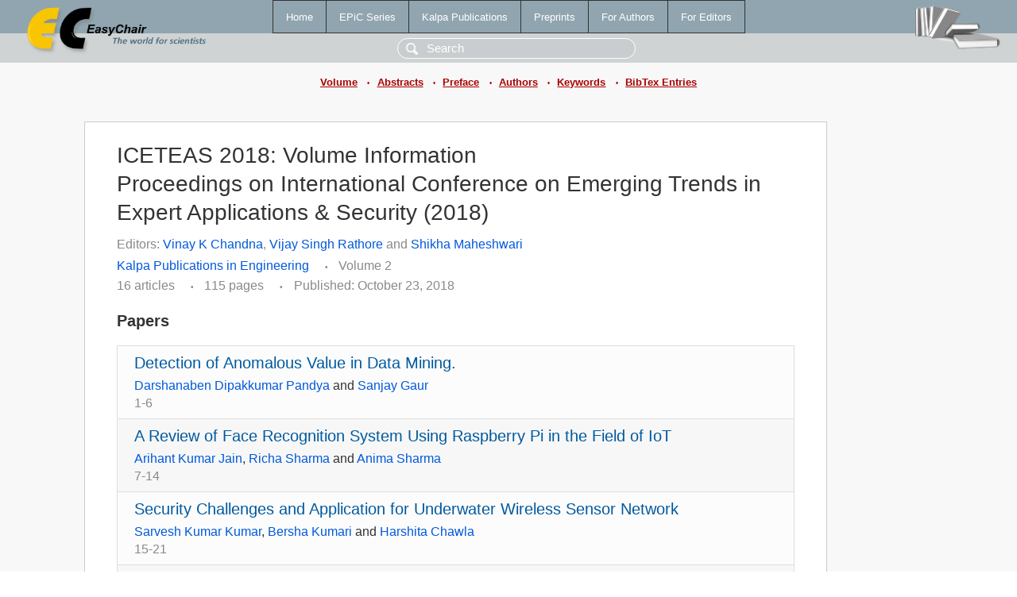

--- FILE ---
content_type: text/html; charset=UTF-8
request_url: https://easychair.org/publications/volume/ICETEAS_2018
body_size: 3431
content:
<!DOCTYPE html>
<html lang='en-US'><head><meta content='text/html; charset=UTF-8' http-equiv='Content-Type'/><title>ICETEAS 2018: Volume Information</title><link href='/images/favicon.ico' rel='icon' type='image/jpeg'/><link href='/css/cool.css?version=532' rel='StyleSheet' type='text/css'/><link href='/css/publications.css?version=532' rel='StyleSheet' type='text/css'/><script src='/js/easy.js?version=532'></script><script src='/publications/pubs.js?version=532'></script></head><body class="pubs"><table class="page"><tr style="height:1%"><td><div class="menu"><table class="menutable"><tr><td><a class="mainmenu" href="/publications/" id="t:HOME">Home</a></td><td><a class="mainmenu" href="/publications/EPiC" id="t:EPIC">EPiC Series</a></td><td><a class="mainmenu" href="/publications/Kalpa" id="t:KALPA">Kalpa Publications</a></td><td><a class="mainmenu" href="/publications/preprints" id="t:PREPRINTS">Preprints</a></td><td><a class="mainmenu" href="/publications/for_authors" id="t:FOR_AUTHORS">For Authors</a></td><td><a class="mainmenu" href="/publications/for_editors" id="t:FOR_EDITORS">For Editors</a></td></tr></table></div><div class="search_row"><form onsubmit="alert('Search is temporarily unavailable');return false;"><input id="search-input" name="query" placeholder="Search" type="text"/></form></div><div id="logo"><a href="/"><img class="logonew_alignment" src="/images/logoECpubs.png"/></a></div><div id="books"><img class="books_alignment" src="/images/books.png"/></div></td></tr><tr style="height:1%"><td class="ltgray"><div class="submenu"><a href="/publications/volume/ICETEAS_2018">Volume</a><span class="bull_sm"> •</span><a href="/publications/volume/ICETEAS_2018/abstracts">Abstracts</a><span class="bull_sm"> •</span><a href="/publications/volume/ICETEAS_2018/preface">Preface</a><span class="bull_sm"> •</span><a href="/publications/volume/ICETEAS_2018/authors">Authors</a><span class="bull_sm"> •</span><a href="/publications/volume/ICETEAS_2018/keywords">Keywords</a><span class="bull_sm"> •</span><a href="/publications/volume/ICETEAS_2018/bibtex">BibTex Entries</a></div></td></tr><tr style="height:99%"><td class="ltgray"><div id="mainColumn"><table id="content_table"><tr><td style="vertical-align:top;width:99%"><div class="abstractBox"><h1>ICETEAS 2018: Volume Information</h1><h1>Proceedings on International Conference on Emerging Trends in Expert Applications &amp; Security (2018)</h1><div id="volumeinfo"><div class="authors"><span class="pages">Editors: <a href="/publications/author/79R2">Vinay K Chandna</a>, <a href="/publications/author/6p6w">Vijay Singh Rathore</a> and <a href="/publications/author/Kp5R">Shikha Maheshwari</a></span></div><div><a href="/publications/Kalpa/Engineering">Kalpa Publications in Engineering</a><span class="pagesbull">•</span><span class="pages">Volume 2</span></div><div><span class="pages">16 articles</span><span class="pagesbull">•</span><span class="pages">115 pages</span><span class="pagesbull">•</span><span class="date">Published: October 23, 2018</span></div></div><h2>Papers</h2><table class="epic_table"><tbody><tr><td><div class="title"><a href="/publications/paper/S5Z3">Detection of Anomalous Value in Data Mining.</a></div><a href="/publications/author/3hPP">Darshanaben Dipakkumar Pandya</a> and <a href="/publications/author/pKQX">Sanjay Gaur</a><div class="pages">1-6</div></td></tr><tr><td><div class="title"><a href="/publications/paper/pmvP">A Review of Face Recognition System Using Raspberry Pi in the Field of IoT</a></div><a href="/publications/author/WR6t">Arihant Kumar Jain</a>, <a href="/publications/author/8GRM">Richa Sharma</a> and <a href="/publications/author/sc71">Anima Sharma</a><div class="pages">7-14</div></td></tr><tr><td><div class="title"><a href="/publications/paper/JpCz">Security Challenges and Application for Underwater Wireless Sensor Network</a></div><a href="/publications/author/hTJT">Sarvesh Kumar Kumar</a>, <a href="/publications/author/fGKb">Bersha Kumari</a> and <a href="/publications/author/7Nzv">Harshita Chawla</a><div class="pages">15-21</div></td></tr><tr><td><div class="title"><a href="/publications/paper/NRKD">Comparative Analysis of TCP, SCTP and MPTCP in Transport Layer of Wireless Sensor Networks</a></div><a href="/publications/author/frgN">Geerija Lavania</a>, <a href="/publications/author/vBF3">Preeti Sharma</a> and <a href="/publications/author/gVDT">Richa Upadhyay</a><div class="pages">22-29</div></td></tr><tr><td><div class="title"><a href="/publications/paper/ZxdN">Malware Detection for Cyber Security Enhancement in Smart Grid</a></div><a href="/publications/author/m6FV">Congmiao Li</a>, <a href="/publications/author/MmMd">Dipti Srinivasan</a> and <a href="/publications/author/F6Nd">Thomas Reindl</a><div class="pages">30-36</div></td></tr><tr><td><div class="title"><a href="/publications/paper/4hj6">Utility of Li-Fi in Railways</a></div><a href="/publications/author/Z6PZ">Arpit Porwal</a>, <a href="/publications/author/W8Dh">Garima Ojha</a> and <a href="/publications/author/X15h">Geet Kalani</a><div class="pages">37-42</div></td></tr><tr><td><div class="title"><a href="/publications/paper/1sLh">Analysis for Denoising of ECG Signals Using NLMS Adaptive Filters</a></div><a href="/publications/author/5tgj">Chhavi Saxena</a>, <a href="/publications/author/q1rR">Vivek Upadhyaya</a>, <a href="/publications/author/SXwz">Hemant Kumar Gupta</a> and <a href="/publications/author/JvTF">Avinash Sharma</a><div class="pages">43-50</div></td></tr><tr><td><div class="title"><a href="/publications/paper/XPR3">Denoising of ECG Signals Using FIR &amp; IIR Filter: a Performance Analysis</a></div><a href="/publications/author/5tgj">Chhavi Saxena</a>, <a href="/publications/author/q1rR">Vivek Upadhyaya</a>, <a href="/publications/author/SXwz">Hemant Kumar Gupta</a> and <a href="/publications/author/JvTF">Avinash Sharma</a><div class="pages">51-58</div></td></tr><tr><td><div class="title"><a href="/publications/paper/DdLV">A Detailed Analysis on Several Load Balancing Algorithm in Cloud Computing</a></div><a href="/publications/author/59zL">Shubhra Saxena</a>, <a href="/publications/author/4TM7">Navneet Sharma</a>, <a href="/publications/author/SKlR">Akash Saxena</a> and <a href="/publications/author/bF83">Jayanti Goyal</a><div class="pages">59-66</div></td></tr><tr><td><div class="title"><a href="/publications/paper/8WhK">Unlocking the Enigma of e-Governance in Rural Areas in Perspective to States of India</a></div><a href="/publications/author/JvTF">Avinash Sharma</a>, <a href="/publications/author/Mrg1">Nishi Gupta</a> and <a href="/publications/author/1JGZ">Sanjeev Rana</a><div class="pages">67-73</div></td></tr><tr><td><div class="title"><a href="/publications/paper/S4QF">Abnormality Detection in Brain CT Image Using Support Vector Machine</a></div><a href="/publications/author/84Nw">Bhavna Sharma</a> and <a href="/publications/author/5Mxj">Priyanka Mitra</a><div class="pages">74-80</div></td></tr><tr><td><div class="title"><a href="/publications/paper/FXqD">Plagiarism Checker and Classification of Files on Cloud Using Smart Cloud</a></div><a href="/publications/author/BVNc">Manish Sharma</a> and <a href="/publications/author/FZ8k">Shilpi Sharma</a><div class="pages">81-88</div></td></tr><tr><td><div class="title"><a href="/publications/paper/qxv1">Reliablity in the Fog Computing</a></div><a href="/publications/author/Skd6">Manu Sharma</a><div class="pages">89-94</div></td></tr><tr><td><div class="title"><a href="/publications/paper/Hpr5">Data Mining and its Various Concepts</a></div><a href="/publications/author/m1df">Alisha Sikri</a>, <a href="/publications/author/TcKR">Surjeet Dalal</a>, <a href="/publications/author/n6vL">Netra Pal Singh</a> and <a href="/publications/author/9qHJ">Neeraj Dahiya</a><div class="pages">95-102</div></td></tr><tr><td><div class="title"><a href="/publications/paper/XcFC">A Survey Paper on Different Steganography Technique</a></div><a href="/publications/author/vwJx">Shashi Kant Singh</a>, <a href="/publications/author/PjcT">Seema Yadav</a>, <a href="/publications/author/wW7W">Ankur Raj</a> and <a href="/publications/author/hgPb">Priya Gupta</a><div class="pages">103-108</div></td></tr><tr><td><div class="title"><a href="/publications/paper/QBm1">Design and Implementation of Modified Butterworth Filter for Watermarking</a></div><a href="/publications/author/xF5d">Devendra Kumar Somwanshi</a>, <a href="/publications/author/Krx6">Indu Chhipa</a> and <a href="/publications/author/ft47">Rohita Gupta</a><div class="pages">109-115</div></td></tr></tbody></table><h2>Keyphrases</h2><p><a href="/publications/keyword/W669">AES Algorithm</a>, <a href="/publications/keyword/x3bm">anomalous Values</a>, <a href="/publications/keyword/1nLF">Application</a>, <a href="/publications/keyword/Kj3j">attribute</a>, <a href="/publications/keyword/7JMZ">Baseline Noises</a>, <a href="/publications/keyword/kCmT">Cloud Computing</a><sup>3</sup>, <a href="/publications/keyword/7nhV">Clustering</a>, <a href="/publications/keyword/Hf1z">Computed tomography scan</a>, <a href="/publications/keyword/C7M1">computer vision</a>, <a href="/publications/keyword/w213">cosine similarity</a>, <a href="/publications/keyword/kCt8">Cyber Security</a>, <a href="/publications/keyword/Gt1S">Data Mining</a><sup>2</sup>, <a href="/publications/keyword/jKxD">Decoy system</a>, <a href="/publications/keyword/djmx">different languages</a>, <a href="/publications/keyword/dLrN">Digital Wateramrking</a>, <a href="/publications/keyword/WgfK">e-commerce</a>, <a href="/publications/keyword/crCH">e-Governance</a>, <a href="/publications/keyword/H8Zz">ECG</a>, <a href="/publications/keyword/WT2p">Edge Device</a>, <a href="/publications/keyword/r5fm">Electrocardiogram</a>, <a href="/publications/keyword/cHz1">face detection</a>, <a href="/publications/keyword/5P4L">FIR filters</a>, <a href="/publications/keyword/53c5">Fog Computing</a>, <a href="/publications/keyword/9RWM">Hematomas</a>, <a href="/publications/keyword/JtXm">Honey bee behaviour algorithm</a>, <a href="/publications/keyword/pDKl">IIR filters</a>, <a href="/publications/keyword/w6Br">Internet of Things</a><sup>2</sup>, <a href="/publications/keyword/5LMZ">Least Mean Square</a>, <a href="/publications/keyword/BRb7">Least Significant Bit</a>, <a href="/publications/keyword/7Vn4">Li-Fi</a>, <a href="/publications/keyword/ks31">Load Balancing</a>, <a href="/publications/keyword/chGN">LSB</a>, <a href="/publications/keyword/MVgh">malware detection</a>, <a href="/publications/keyword/5ckb">MPTCP</a>, <a href="/publications/keyword/vV6g">MSE</a><sup>2</sup>, <a href="/publications/keyword/bDvt">NC</a>, <a href="/publications/keyword/qr35">NLMS</a>, <a href="/publications/keyword/sDlf">noise</a>, <a href="/publications/keyword/3Mrs">power conservation</a>, <a href="/publications/keyword/6Llg">PSNR</a><sup>2</sup>, <a href="/publications/keyword/NLrV">Quartiles.</a>, <a href="/publications/keyword/lLxf">radio wave</a>, <a href="/publications/keyword/zWFN">Raspberry Pi</a>, <a href="/publications/keyword/2ChH">rectangle fit algorithm</a>, <a href="/publications/keyword/mjq6">SCTP</a>, <a href="/publications/keyword/tGZ1">Security Issues</a>, <a href="/publications/keyword/d5cm">Smart Grid</a>, <a href="/publications/keyword/fjTz">Spatial domain</a>, <a href="/publications/keyword/SMnX">Steganography</a>, <a href="/publications/keyword/587v">Stemming</a>, <a href="/publications/keyword/FZPb">storage</a>, <a href="/publications/keyword/5QW8">Support Vector Machine (SVM)</a>, <a href="/publications/keyword/MGlp">TCP</a>, <a href="/publications/keyword/CQVn">Telegram</a>, <a href="/publications/keyword/MqjH">TF-IDF</a>, <a href="/publications/keyword/9R4G">Tokenization</a>, <a href="/publications/keyword/lBwW">UWSN (Underwater Wireless Sensor Network)</a>, <a href="/publications/keyword/Dq6s">Virtual Machine</a>, <a href="/publications/keyword/8Xx6">VLC</a>, <a href="/publications/keyword/VPdb">Web Mining</a>.</p></div></td></tr></table></div></td></tr><tr><td class="footer">Copyright © 2012-2026 easychair.org. All rights reserved.</td></tr></table></body></html>